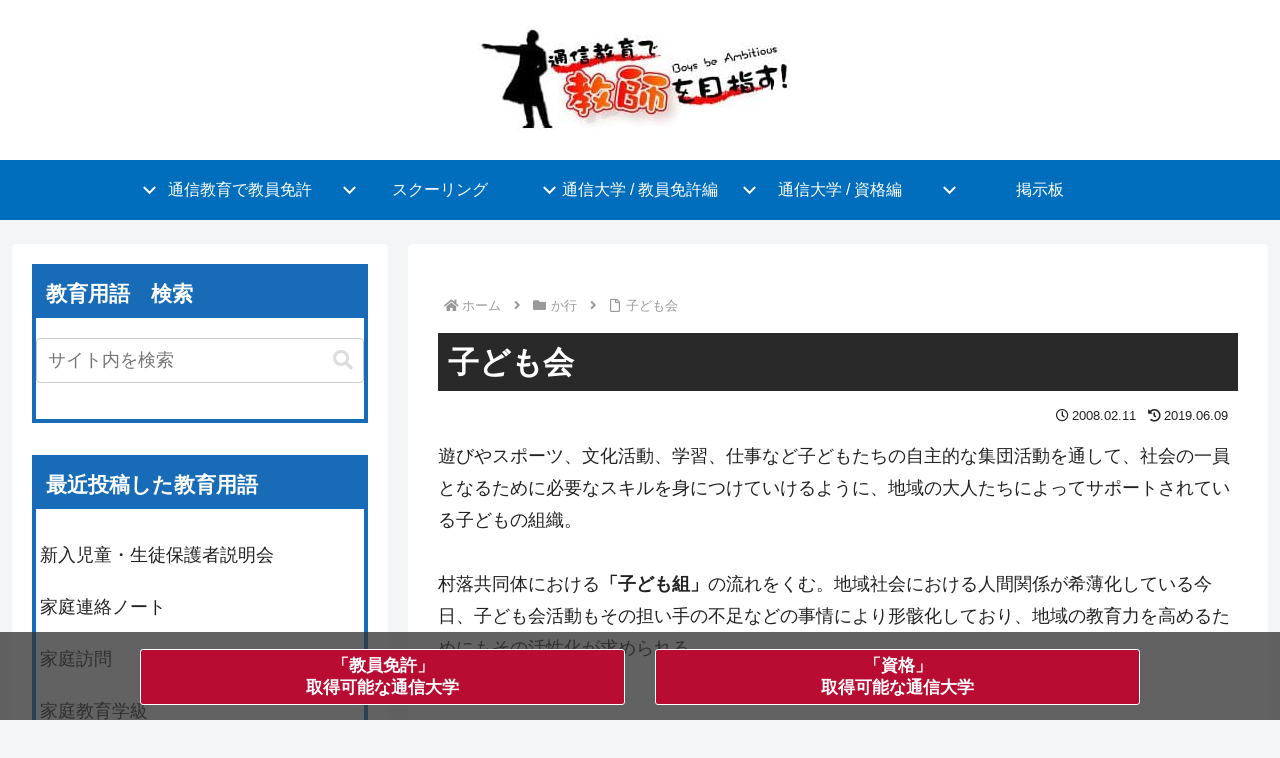

--- FILE ---
content_type: application/javascript; charset=utf-8;
request_url: https://dalc.valuecommerce.com/app3?p=884932782&_s=https%3A%2F%2Ftuushin.jp%2Fword%2Fka-gyou%2Fpost_37.html&vf=iVBORw0KGgoAAAANSUhEUgAAAAMAAAADCAYAAABWKLW%2FAAAAMElEQVQYV2NkFGP4nxErybCl9zUDo4CG0P%2FTk08x6J9XY2DcyNX1P%2BpZDsMrAS4GAANMDa2wzRU4AAAAAElFTkSuQmCC
body_size: 2247
content:
vc_linkswitch_callback({"t":"6973191e","r":"aXMZHgAB1i4S27vcCooD7AqKCJSSgg","ub":"aXMZHQAEECgS27vcCooCsQqKC%2FD29Q%3D%3D","vcid":"JUZr15fZCBwFWsGL9xpULKRochjWDGSG_HxNha9MNCrTnGbgH6JB0fm6KAbPTDzL","vcpub":"0.120366","paypaystep.yahoo.co.jp":{"a":"2821580","m":"2201292","g":"d8e1b6498c"},"service.expedia.co.jp":{"a":"2438503","m":"2382533","g":"39824659d0","sp":"eapid%3D0-28%26affcid%3Djp.network.valuecommerce.general_mylink."},"welove.expedia.co.jp":{"a":"2438503","m":"2382533","g":"39824659d0","sp":"eapid%3D0-28%26affcid%3Djp.network.valuecommerce.general_mylink."},"keikotomanabu.net/college":{"a":"2426655","m":"2168692","g":"f90af95ea6","sp":"vos%3Dnkmnvccp50000000"},"www.netmile.co.jp":{"a":"2438503","m":"2382533","g":"39824659d0","sp":"eapid%3D0-28%26affcid%3Djp.network.valuecommerce.general_mylink."},"l":5,"shingakunet.com":{"a":"2917521","m":"2202796","g":"083e15458c"},"www.athuman.com":{"a":"2088856","m":"2099106","g":"a98f46619d","sp":"code%3D051061"},"paypaymall.yahoo.co.jp":{"a":"2821580","m":"2201292","g":"d8e1b6498c"},"p":884932782,"lp.ankerjapan.com":{"a":"2811827","m":"3397687","g":"48bbe3b98c"},"haa.athuman.com":{"a":"2088856","m":"2099106","g":"a98f46619d","sp":"code%3D051061"},"s":2251698,"biz.travel.yahoo.co.jp":{"a":"2761515","m":"2244419","g":"f7cc63018c"},"mini-shopping.yahoo.co.jp":{"a":"2821580","m":"2201292","g":"d8e1b6498c"},"mb.athuman.com":{"a":"2088856","m":"2099106","g":"a98f46619d","sp":"code%3D051061"},"shopping.geocities.jp":{"a":"2821580","m":"2201292","g":"d8e1b6498c"},"jalan.net":{"a":"2513343","m":"2130725","g":"fded12fb8c"},"www.ankerjapan.com":{"a":"2811827","m":"3397687","g":"48bbe3b98c"},"www.expedia.co.jp":{"a":"2438503","m":"2382533","g":"39824659d0","sp":"eapid%3D0-28%26affcid%3Djp.network.valuecommerce.general_mylink."},"shopping.yahoo.co.jp":{"a":"2821580","m":"2201292","g":"d8e1b6498c"},"shingakunet.com/syakaijin":{"a":"2426655","m":"2168692","g":"f90af95ea6","sp":"vos%3Dnkmnvccp50000000"},"www.amazon.co.jp":{"a":"2236822","m":"2366370","g":"4bdf6745ac","sp":"tag%3Dvc-22%26linkCode%3Dure"},"approach.yahoo.co.jp":{"a":"2821580","m":"2201292","g":"d8e1b6498c"},"travel.yahoo.co.jp":{"a":"2761515","m":"2244419","g":"f7cc63018c"}})